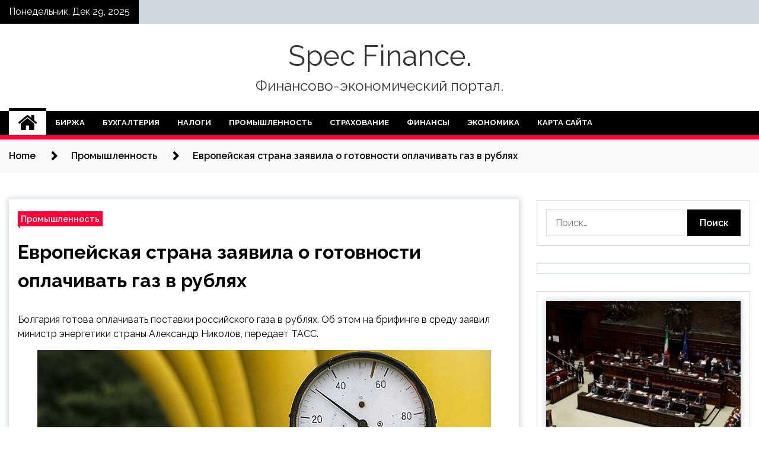

--- FILE ---
content_type: text/html; charset=UTF-8
request_url: http://dyakovspec.ru/promyshlennost/evropejskaya-strana-zayavila-o-gotovnosti-oplachivat-gaz-v-rublyax.html
body_size: 17944
content:
<!doctype html>
<html lang="ru-RU">
<head>
	<meta charset="UTF-8">
	<meta name="viewport" content="width=device-width, initial-scale=1">
	<link rel="profile" href="https://gmpg.org/xfn/11">

	    <style>
        #wpadminbar #wp-admin-bar-p404_free_top_button .ab-icon:before {
            content: "\f103";
            color: red;
            top: 2px;
        }
    </style>
        <style type="text/css">
                    .twp-site-branding .twp-logo,
            .twp-site-branding.twp-overlay .twp-logo,
            .twp-site-branding .twp-logo a,
            .twp-site-branding .twp-logo a:visited
            .twp-site-branding.twp-overlay .twp-logo a,
            .twp-site-branding.twp-overlay .twp-logo a:visited{
                color: #353535;
            }
                </style>
<meta name='robots' content='index, follow, max-image-preview:large, max-snippet:-1, max-video-preview:-1' />

	<!-- This site is optimized with the Yoast SEO plugin v24.4 - https://yoast.com/wordpress/plugins/seo/ -->
	<title>Европейская страна заявила о готовности оплачивать газ в рублях - Spec Finance.</title>
	<meta name="description" content="Болгария готова оплачивать поставки российского газа в рублях. Об этом на брифинге в среду заявил министр энергетики страны Александр Николов, передает" />
	<link rel="canonical" href="http://dyakovspec.ru/promyshlennost/evropejskaya-strana-zayavila-o-gotovnosti-oplachivat-gaz-v-rublyax.html" />
	<meta property="og:locale" content="ru_RU" />
	<meta property="og:type" content="article" />
	<meta property="og:title" content="Европейская страна заявила о готовности оплачивать газ в рублях - Spec Finance." />
	<meta property="og:description" content="Болгария готова оплачивать поставки российского газа в рублях. Об этом на брифинге в среду заявил министр энергетики страны Александр Николов, передает" />
	<meta property="og:url" content="http://dyakovspec.ru/promyshlennost/evropejskaya-strana-zayavila-o-gotovnosti-oplachivat-gaz-v-rublyax.html" />
	<meta property="og:site_name" content="Spec Finance." />
	<meta property="article:published_time" content="2022-03-23T20:10:14+00:00" />
	<meta property="og:image" content="http://dyakovspec.ru/wp-content/uploads/2022/03/evropejskaja-strana-zajavila-onbspgotovnosti-oplachivat-gaz-vnbsprubljah-5109cd5.png" />
	<meta property="og:image:width" content="765" />
	<meta property="og:image:height" content="430" />
	<meta property="og:image:type" content="image/png" />
	<meta name="author" content="admin" />
	<meta name="twitter:card" content="summary_large_image" />
	<meta name="twitter:label1" content="Написано автором" />
	<meta name="twitter:data1" content="admin" />
	<script type="application/ld+json" class="yoast-schema-graph">{"@context":"https://schema.org","@graph":[{"@type":"WebPage","@id":"http://dyakovspec.ru/promyshlennost/evropejskaya-strana-zayavila-o-gotovnosti-oplachivat-gaz-v-rublyax.html","url":"http://dyakovspec.ru/promyshlennost/evropejskaya-strana-zayavila-o-gotovnosti-oplachivat-gaz-v-rublyax.html","name":"Европейская страна заявила о готовности оплачивать газ в рублях - Spec Finance.","isPartOf":{"@id":"https://dyakovspec.ru/#website"},"primaryImageOfPage":{"@id":"http://dyakovspec.ru/promyshlennost/evropejskaya-strana-zayavila-o-gotovnosti-oplachivat-gaz-v-rublyax.html#primaryimage"},"image":{"@id":"http://dyakovspec.ru/promyshlennost/evropejskaya-strana-zayavila-o-gotovnosti-oplachivat-gaz-v-rublyax.html#primaryimage"},"thumbnailUrl":"http://dyakovspec.ru/wp-content/uploads/2022/03/evropejskaja-strana-zajavila-onbspgotovnosti-oplachivat-gaz-vnbsprubljah-5109cd5.png","datePublished":"2022-03-23T20:10:14+00:00","author":{"@id":"https://dyakovspec.ru/#/schema/person/d9f5ccec5b3297a3f16a551d6dd56a56"},"description":"Болгария готова оплачивать поставки российского газа в рублях. Об этом на брифинге в среду заявил министр энергетики страны Александр Николов, передает","breadcrumb":{"@id":"http://dyakovspec.ru/promyshlennost/evropejskaya-strana-zayavila-o-gotovnosti-oplachivat-gaz-v-rublyax.html#breadcrumb"},"inLanguage":"ru-RU","potentialAction":[{"@type":"ReadAction","target":["http://dyakovspec.ru/promyshlennost/evropejskaya-strana-zayavila-o-gotovnosti-oplachivat-gaz-v-rublyax.html"]}]},{"@type":"ImageObject","inLanguage":"ru-RU","@id":"http://dyakovspec.ru/promyshlennost/evropejskaya-strana-zayavila-o-gotovnosti-oplachivat-gaz-v-rublyax.html#primaryimage","url":"http://dyakovspec.ru/wp-content/uploads/2022/03/evropejskaja-strana-zajavila-onbspgotovnosti-oplachivat-gaz-vnbsprubljah-5109cd5.png","contentUrl":"http://dyakovspec.ru/wp-content/uploads/2022/03/evropejskaja-strana-zajavila-onbspgotovnosti-oplachivat-gaz-vnbsprubljah-5109cd5.png","width":765,"height":430},{"@type":"BreadcrumbList","@id":"http://dyakovspec.ru/promyshlennost/evropejskaya-strana-zayavila-o-gotovnosti-oplachivat-gaz-v-rublyax.html#breadcrumb","itemListElement":[{"@type":"ListItem","position":1,"name":"Главная страница","item":"https://dyakovspec.ru/"},{"@type":"ListItem","position":2,"name":"Европейская страна заявила о готовности оплачивать газ в рублях"}]},{"@type":"WebSite","@id":"https://dyakovspec.ru/#website","url":"https://dyakovspec.ru/","name":"Spec Finance.","description":"Финансово-экономический портал.","potentialAction":[{"@type":"SearchAction","target":{"@type":"EntryPoint","urlTemplate":"https://dyakovspec.ru/?s={search_term_string}"},"query-input":{"@type":"PropertyValueSpecification","valueRequired":true,"valueName":"search_term_string"}}],"inLanguage":"ru-RU"},{"@type":"Person","@id":"https://dyakovspec.ru/#/schema/person/d9f5ccec5b3297a3f16a551d6dd56a56","name":"admin","image":{"@type":"ImageObject","inLanguage":"ru-RU","@id":"https://dyakovspec.ru/#/schema/person/image/","url":"https://secure.gravatar.com/avatar/5fdb85cac86e45de2473cae2fb150b8501f466c267d3d07ed0727a97153d5b64?s=96&d=mm&r=g","contentUrl":"https://secure.gravatar.com/avatar/5fdb85cac86e45de2473cae2fb150b8501f466c267d3d07ed0727a97153d5b64?s=96&d=mm&r=g","caption":"admin"},"sameAs":["http://dyakovspec.ru"],"url":"http://dyakovspec.ru/author/admin"}]}</script>
	<!-- / Yoast SEO plugin. -->


<link rel='dns-prefetch' href='//fonts.googleapis.com' />
<link rel="alternate" type="application/rss+xml" title="Spec Finance. &raquo; Лента" href="http://dyakovspec.ru/feed" />
<link rel="alternate" type="application/rss+xml" title="Spec Finance. &raquo; Лента комментариев" href="http://dyakovspec.ru/comments/feed" />
<link rel="alternate" type="application/rss+xml" title="Spec Finance. &raquo; Лента комментариев к &laquo;Европейская страна заявила о готовности оплачивать газ в рублях&raquo;" href="http://dyakovspec.ru/promyshlennost/evropejskaya-strana-zayavila-o-gotovnosti-oplachivat-gaz-v-rublyax.html/feed" />
<link rel="alternate" title="oEmbed (JSON)" type="application/json+oembed" href="http://dyakovspec.ru/wp-json/oembed/1.0/embed?url=http%3A%2F%2Fdyakovspec.ru%2Fpromyshlennost%2Fevropejskaya-strana-zayavila-o-gotovnosti-oplachivat-gaz-v-rublyax.html" />
<link rel="alternate" title="oEmbed (XML)" type="text/xml+oembed" href="http://dyakovspec.ru/wp-json/oembed/1.0/embed?url=http%3A%2F%2Fdyakovspec.ru%2Fpromyshlennost%2Fevropejskaya-strana-zayavila-o-gotovnosti-oplachivat-gaz-v-rublyax.html&#038;format=xml" />
<style id='wp-img-auto-sizes-contain-inline-css' type='text/css'>
img:is([sizes=auto i],[sizes^="auto," i]){contain-intrinsic-size:3000px 1500px}
/*# sourceURL=wp-img-auto-sizes-contain-inline-css */
</style>
<style id='wp-emoji-styles-inline-css' type='text/css'>

	img.wp-smiley, img.emoji {
		display: inline !important;
		border: none !important;
		box-shadow: none !important;
		height: 1em !important;
		width: 1em !important;
		margin: 0 0.07em !important;
		vertical-align: -0.1em !important;
		background: none !important;
		padding: 0 !important;
	}
/*# sourceURL=wp-emoji-styles-inline-css */
</style>
<style id='wp-block-library-inline-css' type='text/css'>
:root{--wp-block-synced-color:#7a00df;--wp-block-synced-color--rgb:122,0,223;--wp-bound-block-color:var(--wp-block-synced-color);--wp-editor-canvas-background:#ddd;--wp-admin-theme-color:#007cba;--wp-admin-theme-color--rgb:0,124,186;--wp-admin-theme-color-darker-10:#006ba1;--wp-admin-theme-color-darker-10--rgb:0,107,160.5;--wp-admin-theme-color-darker-20:#005a87;--wp-admin-theme-color-darker-20--rgb:0,90,135;--wp-admin-border-width-focus:2px}@media (min-resolution:192dpi){:root{--wp-admin-border-width-focus:1.5px}}.wp-element-button{cursor:pointer}:root .has-very-light-gray-background-color{background-color:#eee}:root .has-very-dark-gray-background-color{background-color:#313131}:root .has-very-light-gray-color{color:#eee}:root .has-very-dark-gray-color{color:#313131}:root .has-vivid-green-cyan-to-vivid-cyan-blue-gradient-background{background:linear-gradient(135deg,#00d084,#0693e3)}:root .has-purple-crush-gradient-background{background:linear-gradient(135deg,#34e2e4,#4721fb 50%,#ab1dfe)}:root .has-hazy-dawn-gradient-background{background:linear-gradient(135deg,#faaca8,#dad0ec)}:root .has-subdued-olive-gradient-background{background:linear-gradient(135deg,#fafae1,#67a671)}:root .has-atomic-cream-gradient-background{background:linear-gradient(135deg,#fdd79a,#004a59)}:root .has-nightshade-gradient-background{background:linear-gradient(135deg,#330968,#31cdcf)}:root .has-midnight-gradient-background{background:linear-gradient(135deg,#020381,#2874fc)}:root{--wp--preset--font-size--normal:16px;--wp--preset--font-size--huge:42px}.has-regular-font-size{font-size:1em}.has-larger-font-size{font-size:2.625em}.has-normal-font-size{font-size:var(--wp--preset--font-size--normal)}.has-huge-font-size{font-size:var(--wp--preset--font-size--huge)}.has-text-align-center{text-align:center}.has-text-align-left{text-align:left}.has-text-align-right{text-align:right}.has-fit-text{white-space:nowrap!important}#end-resizable-editor-section{display:none}.aligncenter{clear:both}.items-justified-left{justify-content:flex-start}.items-justified-center{justify-content:center}.items-justified-right{justify-content:flex-end}.items-justified-space-between{justify-content:space-between}.screen-reader-text{border:0;clip-path:inset(50%);height:1px;margin:-1px;overflow:hidden;padding:0;position:absolute;width:1px;word-wrap:normal!important}.screen-reader-text:focus{background-color:#ddd;clip-path:none;color:#444;display:block;font-size:1em;height:auto;left:5px;line-height:normal;padding:15px 23px 14px;text-decoration:none;top:5px;width:auto;z-index:100000}html :where(.has-border-color){border-style:solid}html :where([style*=border-top-color]){border-top-style:solid}html :where([style*=border-right-color]){border-right-style:solid}html :where([style*=border-bottom-color]){border-bottom-style:solid}html :where([style*=border-left-color]){border-left-style:solid}html :where([style*=border-width]){border-style:solid}html :where([style*=border-top-width]){border-top-style:solid}html :where([style*=border-right-width]){border-right-style:solid}html :where([style*=border-bottom-width]){border-bottom-style:solid}html :where([style*=border-left-width]){border-left-style:solid}html :where(img[class*=wp-image-]){height:auto;max-width:100%}:where(figure){margin:0 0 1em}html :where(.is-position-sticky){--wp-admin--admin-bar--position-offset:var(--wp-admin--admin-bar--height,0px)}@media screen and (max-width:600px){html :where(.is-position-sticky){--wp-admin--admin-bar--position-offset:0px}}

/*# sourceURL=wp-block-library-inline-css */
</style><style id='global-styles-inline-css' type='text/css'>
:root{--wp--preset--aspect-ratio--square: 1;--wp--preset--aspect-ratio--4-3: 4/3;--wp--preset--aspect-ratio--3-4: 3/4;--wp--preset--aspect-ratio--3-2: 3/2;--wp--preset--aspect-ratio--2-3: 2/3;--wp--preset--aspect-ratio--16-9: 16/9;--wp--preset--aspect-ratio--9-16: 9/16;--wp--preset--color--black: #000000;--wp--preset--color--cyan-bluish-gray: #abb8c3;--wp--preset--color--white: #ffffff;--wp--preset--color--pale-pink: #f78da7;--wp--preset--color--vivid-red: #cf2e2e;--wp--preset--color--luminous-vivid-orange: #ff6900;--wp--preset--color--luminous-vivid-amber: #fcb900;--wp--preset--color--light-green-cyan: #7bdcb5;--wp--preset--color--vivid-green-cyan: #00d084;--wp--preset--color--pale-cyan-blue: #8ed1fc;--wp--preset--color--vivid-cyan-blue: #0693e3;--wp--preset--color--vivid-purple: #9b51e0;--wp--preset--gradient--vivid-cyan-blue-to-vivid-purple: linear-gradient(135deg,rgb(6,147,227) 0%,rgb(155,81,224) 100%);--wp--preset--gradient--light-green-cyan-to-vivid-green-cyan: linear-gradient(135deg,rgb(122,220,180) 0%,rgb(0,208,130) 100%);--wp--preset--gradient--luminous-vivid-amber-to-luminous-vivid-orange: linear-gradient(135deg,rgb(252,185,0) 0%,rgb(255,105,0) 100%);--wp--preset--gradient--luminous-vivid-orange-to-vivid-red: linear-gradient(135deg,rgb(255,105,0) 0%,rgb(207,46,46) 100%);--wp--preset--gradient--very-light-gray-to-cyan-bluish-gray: linear-gradient(135deg,rgb(238,238,238) 0%,rgb(169,184,195) 100%);--wp--preset--gradient--cool-to-warm-spectrum: linear-gradient(135deg,rgb(74,234,220) 0%,rgb(151,120,209) 20%,rgb(207,42,186) 40%,rgb(238,44,130) 60%,rgb(251,105,98) 80%,rgb(254,248,76) 100%);--wp--preset--gradient--blush-light-purple: linear-gradient(135deg,rgb(255,206,236) 0%,rgb(152,150,240) 100%);--wp--preset--gradient--blush-bordeaux: linear-gradient(135deg,rgb(254,205,165) 0%,rgb(254,45,45) 50%,rgb(107,0,62) 100%);--wp--preset--gradient--luminous-dusk: linear-gradient(135deg,rgb(255,203,112) 0%,rgb(199,81,192) 50%,rgb(65,88,208) 100%);--wp--preset--gradient--pale-ocean: linear-gradient(135deg,rgb(255,245,203) 0%,rgb(182,227,212) 50%,rgb(51,167,181) 100%);--wp--preset--gradient--electric-grass: linear-gradient(135deg,rgb(202,248,128) 0%,rgb(113,206,126) 100%);--wp--preset--gradient--midnight: linear-gradient(135deg,rgb(2,3,129) 0%,rgb(40,116,252) 100%);--wp--preset--font-size--small: 13px;--wp--preset--font-size--medium: 20px;--wp--preset--font-size--large: 36px;--wp--preset--font-size--x-large: 42px;--wp--preset--spacing--20: 0.44rem;--wp--preset--spacing--30: 0.67rem;--wp--preset--spacing--40: 1rem;--wp--preset--spacing--50: 1.5rem;--wp--preset--spacing--60: 2.25rem;--wp--preset--spacing--70: 3.38rem;--wp--preset--spacing--80: 5.06rem;--wp--preset--shadow--natural: 6px 6px 9px rgba(0, 0, 0, 0.2);--wp--preset--shadow--deep: 12px 12px 50px rgba(0, 0, 0, 0.4);--wp--preset--shadow--sharp: 6px 6px 0px rgba(0, 0, 0, 0.2);--wp--preset--shadow--outlined: 6px 6px 0px -3px rgb(255, 255, 255), 6px 6px rgb(0, 0, 0);--wp--preset--shadow--crisp: 6px 6px 0px rgb(0, 0, 0);}:where(.is-layout-flex){gap: 0.5em;}:where(.is-layout-grid){gap: 0.5em;}body .is-layout-flex{display: flex;}.is-layout-flex{flex-wrap: wrap;align-items: center;}.is-layout-flex > :is(*, div){margin: 0;}body .is-layout-grid{display: grid;}.is-layout-grid > :is(*, div){margin: 0;}:where(.wp-block-columns.is-layout-flex){gap: 2em;}:where(.wp-block-columns.is-layout-grid){gap: 2em;}:where(.wp-block-post-template.is-layout-flex){gap: 1.25em;}:where(.wp-block-post-template.is-layout-grid){gap: 1.25em;}.has-black-color{color: var(--wp--preset--color--black) !important;}.has-cyan-bluish-gray-color{color: var(--wp--preset--color--cyan-bluish-gray) !important;}.has-white-color{color: var(--wp--preset--color--white) !important;}.has-pale-pink-color{color: var(--wp--preset--color--pale-pink) !important;}.has-vivid-red-color{color: var(--wp--preset--color--vivid-red) !important;}.has-luminous-vivid-orange-color{color: var(--wp--preset--color--luminous-vivid-orange) !important;}.has-luminous-vivid-amber-color{color: var(--wp--preset--color--luminous-vivid-amber) !important;}.has-light-green-cyan-color{color: var(--wp--preset--color--light-green-cyan) !important;}.has-vivid-green-cyan-color{color: var(--wp--preset--color--vivid-green-cyan) !important;}.has-pale-cyan-blue-color{color: var(--wp--preset--color--pale-cyan-blue) !important;}.has-vivid-cyan-blue-color{color: var(--wp--preset--color--vivid-cyan-blue) !important;}.has-vivid-purple-color{color: var(--wp--preset--color--vivid-purple) !important;}.has-black-background-color{background-color: var(--wp--preset--color--black) !important;}.has-cyan-bluish-gray-background-color{background-color: var(--wp--preset--color--cyan-bluish-gray) !important;}.has-white-background-color{background-color: var(--wp--preset--color--white) !important;}.has-pale-pink-background-color{background-color: var(--wp--preset--color--pale-pink) !important;}.has-vivid-red-background-color{background-color: var(--wp--preset--color--vivid-red) !important;}.has-luminous-vivid-orange-background-color{background-color: var(--wp--preset--color--luminous-vivid-orange) !important;}.has-luminous-vivid-amber-background-color{background-color: var(--wp--preset--color--luminous-vivid-amber) !important;}.has-light-green-cyan-background-color{background-color: var(--wp--preset--color--light-green-cyan) !important;}.has-vivid-green-cyan-background-color{background-color: var(--wp--preset--color--vivid-green-cyan) !important;}.has-pale-cyan-blue-background-color{background-color: var(--wp--preset--color--pale-cyan-blue) !important;}.has-vivid-cyan-blue-background-color{background-color: var(--wp--preset--color--vivid-cyan-blue) !important;}.has-vivid-purple-background-color{background-color: var(--wp--preset--color--vivid-purple) !important;}.has-black-border-color{border-color: var(--wp--preset--color--black) !important;}.has-cyan-bluish-gray-border-color{border-color: var(--wp--preset--color--cyan-bluish-gray) !important;}.has-white-border-color{border-color: var(--wp--preset--color--white) !important;}.has-pale-pink-border-color{border-color: var(--wp--preset--color--pale-pink) !important;}.has-vivid-red-border-color{border-color: var(--wp--preset--color--vivid-red) !important;}.has-luminous-vivid-orange-border-color{border-color: var(--wp--preset--color--luminous-vivid-orange) !important;}.has-luminous-vivid-amber-border-color{border-color: var(--wp--preset--color--luminous-vivid-amber) !important;}.has-light-green-cyan-border-color{border-color: var(--wp--preset--color--light-green-cyan) !important;}.has-vivid-green-cyan-border-color{border-color: var(--wp--preset--color--vivid-green-cyan) !important;}.has-pale-cyan-blue-border-color{border-color: var(--wp--preset--color--pale-cyan-blue) !important;}.has-vivid-cyan-blue-border-color{border-color: var(--wp--preset--color--vivid-cyan-blue) !important;}.has-vivid-purple-border-color{border-color: var(--wp--preset--color--vivid-purple) !important;}.has-vivid-cyan-blue-to-vivid-purple-gradient-background{background: var(--wp--preset--gradient--vivid-cyan-blue-to-vivid-purple) !important;}.has-light-green-cyan-to-vivid-green-cyan-gradient-background{background: var(--wp--preset--gradient--light-green-cyan-to-vivid-green-cyan) !important;}.has-luminous-vivid-amber-to-luminous-vivid-orange-gradient-background{background: var(--wp--preset--gradient--luminous-vivid-amber-to-luminous-vivid-orange) !important;}.has-luminous-vivid-orange-to-vivid-red-gradient-background{background: var(--wp--preset--gradient--luminous-vivid-orange-to-vivid-red) !important;}.has-very-light-gray-to-cyan-bluish-gray-gradient-background{background: var(--wp--preset--gradient--very-light-gray-to-cyan-bluish-gray) !important;}.has-cool-to-warm-spectrum-gradient-background{background: var(--wp--preset--gradient--cool-to-warm-spectrum) !important;}.has-blush-light-purple-gradient-background{background: var(--wp--preset--gradient--blush-light-purple) !important;}.has-blush-bordeaux-gradient-background{background: var(--wp--preset--gradient--blush-bordeaux) !important;}.has-luminous-dusk-gradient-background{background: var(--wp--preset--gradient--luminous-dusk) !important;}.has-pale-ocean-gradient-background{background: var(--wp--preset--gradient--pale-ocean) !important;}.has-electric-grass-gradient-background{background: var(--wp--preset--gradient--electric-grass) !important;}.has-midnight-gradient-background{background: var(--wp--preset--gradient--midnight) !important;}.has-small-font-size{font-size: var(--wp--preset--font-size--small) !important;}.has-medium-font-size{font-size: var(--wp--preset--font-size--medium) !important;}.has-large-font-size{font-size: var(--wp--preset--font-size--large) !important;}.has-x-large-font-size{font-size: var(--wp--preset--font-size--x-large) !important;}
/*# sourceURL=global-styles-inline-css */
</style>

<style id='classic-theme-styles-inline-css' type='text/css'>
/*! This file is auto-generated */
.wp-block-button__link{color:#fff;background-color:#32373c;border-radius:9999px;box-shadow:none;text-decoration:none;padding:calc(.667em + 2px) calc(1.333em + 2px);font-size:1.125em}.wp-block-file__button{background:#32373c;color:#fff;text-decoration:none}
/*# sourceURL=/wp-includes/css/classic-themes.min.css */
</style>
<link rel='stylesheet' id='seek-google-fonts-css' href='https://fonts.googleapis.com/css?family=Raleway:400,400i,600,600i,700' type='text/css' media='all' />
<link rel='stylesheet' id='font-awesome-css' href='http://dyakovspec.ru/wp-content/themes/seek/assets/libraries/font-awesome/css/font-awesome.min.css?ver=4c4cd6eb359d728cd1fe828dad3cedd1' type='text/css' media='all' />
<link rel='stylesheet' id='slick-css' href='http://dyakovspec.ru/wp-content/themes/seek/assets/libraries/slick/css/slick.css?ver=4c4cd6eb359d728cd1fe828dad3cedd1' type='text/css' media='all' />
<link rel='stylesheet' id='magnific-css' href='http://dyakovspec.ru/wp-content/themes/seek/assets/libraries/magnific/css/magnific-popup.css?ver=4c4cd6eb359d728cd1fe828dad3cedd1' type='text/css' media='all' />
<link rel='stylesheet' id='seek-style-css' href='http://dyakovspec.ru/wp-content/themes/seek/style.css?ver=4c4cd6eb359d728cd1fe828dad3cedd1' type='text/css' media='all' />
<link rel='stylesheet' id='wp-pagenavi-css' href='http://dyakovspec.ru/wp-content/plugins/wp-pagenavi/pagenavi-css.css?ver=2.70' type='text/css' media='all' />
<script type="text/javascript" src="http://dyakovspec.ru/wp-includes/js/jquery/jquery.min.js?ver=3.7.1" id="jquery-core-js"></script>
<script type="text/javascript" src="http://dyakovspec.ru/wp-includes/js/jquery/jquery-migrate.min.js?ver=3.4.1" id="jquery-migrate-js"></script>
<link rel="https://api.w.org/" href="http://dyakovspec.ru/wp-json/" /><link rel="alternate" title="JSON" type="application/json" href="http://dyakovspec.ru/wp-json/wp/v2/posts/886" /><link rel="EditURI" type="application/rsd+xml" title="RSD" href="http://dyakovspec.ru/xmlrpc.php?rsd" />

<link rel='shortlink' href='http://dyakovspec.ru/?p=886' />
<link rel="pingback" href="http://dyakovspec.ru/xmlrpc.php"><link rel="icon" href="http://dyakovspec.ru/wp-content/uploads/2022/03/cropped-dengi3-32x32.png" sizes="32x32" />
<link rel="icon" href="http://dyakovspec.ru/wp-content/uploads/2022/03/cropped-dengi3-192x192.png" sizes="192x192" />
<link rel="apple-touch-icon" href="http://dyakovspec.ru/wp-content/uploads/2022/03/cropped-dengi3-180x180.png" />
<meta name="msapplication-TileImage" content="http://dyakovspec.ru/wp-content/uploads/2022/03/cropped-dengi3-270x270.png" />
<link rel="alternate" type="application/rss+xml" title="RSS" href="http://dyakovspec.ru/rsslatest.xml" /></head>

<body class="wp-singular post-template-default single single-post postid-886 single-format-standard wp-theme-seek sticky-header right-sidebar full-width">
	<div id="page" class="site">
	<a class="skip-link screen-reader-text" href="#content">Skip to content</a>
	<header id="masthead" class="site-header">
							<div class="twp-topbar clearfix">
				<div class="twp-topbar-content-left twp-float-left clearfix">
											<div class="twp-current-date twp-float-left">
							Понедельник, Дек 29, 2025						</div>
														</div><!--/twp-topbar-content-left-->
							</div><!--/twp-topbar-->
						<div class="twp-site-branding data-bg " data-background="">
			<div class="container">
				<div class="twp-wrapper">
					<div class="twp-logo">
						<div class="twp-image-wrapper"></div>
															<p class="site-title"><a href="http://dyakovspec.ru/" rel="home">Spec Finance.</a></p>
																				<p class="site-description">Финансово-экономический портал.</p>
											</div>
					
				</div>
			</div>
			
		</div><!-- .site-branding -->

		<nav id="site-navigation" class="twp-navigation">
			<div class="twp-nav-menu-section">
				<div class="container">
					<div class="twp-row twp-wrapper">
						<div class="twp-menu-section desktop twp-d-flex">
							<div class="twp-nav-menu"><ul id="primary-menu" class="twp-nav-menu"><li class="brand-home"><a title="Home" href="http://dyakovspec.ru"><span class='fa fa-home'></span></a></li><li id="menu-item-58" class="menu-item menu-item-type-taxonomy menu-item-object-category menu-item-58"><a href="http://dyakovspec.ru/category/birzha">Биржа</a></li>
<li id="menu-item-59" class="menu-item menu-item-type-taxonomy menu-item-object-category menu-item-59"><a href="http://dyakovspec.ru/category/buxgalteriya">Бухгалтерия</a></li>
<li id="menu-item-62" class="menu-item menu-item-type-taxonomy menu-item-object-category menu-item-62"><a href="http://dyakovspec.ru/category/nalogi">Налоги</a></li>
<li id="menu-item-60" class="menu-item menu-item-type-taxonomy menu-item-object-category current-post-ancestor current-menu-parent current-post-parent menu-item-60"><a href="http://dyakovspec.ru/category/promyshlennost">Промышленность</a></li>
<li id="menu-item-64" class="menu-item menu-item-type-taxonomy menu-item-object-category menu-item-64"><a href="http://dyakovspec.ru/category/straxovanie">Страхование</a></li>
<li id="menu-item-61" class="menu-item menu-item-type-taxonomy menu-item-object-category menu-item-61"><a href="http://dyakovspec.ru/category/finansy">Финансы</a></li>
<li id="menu-item-63" class="menu-item menu-item-type-taxonomy menu-item-object-category menu-item-63"><a href="http://dyakovspec.ru/category/ekonomika">Экономика</a></li>
<li id="menu-item-65" class="menu-item menu-item-type-post_type menu-item-object-page menu-item-65"><a href="http://dyakovspec.ru/karta-sajta">Карта сайта</a></li>
</ul></div>							<div class="twp-menu-icon-section">
								<div class="twp-menu-icon twp-menu-icon-white" id="twp-menu-icon">
									<span></span>
								</div>
							</div>
						</div>
						<div class="twp-site-features">
																											</div>
					</div>
				</div>
							</div>
			<div class="twp-search-field-section" id="search-field">
				<div class="container">
					<div class="twp-search-field-wrapper">
						<div class="twp-search-field">
							<form role="search" method="get" class="search-form" action="http://dyakovspec.ru/">
				<label>
					<span class="screen-reader-text">Найти:</span>
					<input type="search" class="search-field" placeholder="Поиск&hellip;" value="" name="s" />
				</label>
				<input type="submit" class="search-submit" value="Поиск" />
			</form>						</div>
						<div class="twp-close-icon-section">
							<span class="twp-close-icon" id="search-close">
								<span></span>
								<span></span>
							</span>
						</div>
					</div>

				</div>
			</div>
			<!-- trending news section -->
							
			<!-- main banner content -->
		</nav><!-- #site-navigation -->
	</header><!-- #masthead -->
	<div id="sticky-nav-menu" style="height:1px;"></div>
	<div class="twp-mobile-menu">
		<div class="twp-mobile-close-icon">
			<span class="twp-close-icon twp-close-icon-sm twp-close-icon-white twp-rotate-90" id="twp-mobile-close">
				<span></span>
				<span></span>
			</span>
		</div>
	</div>
	<div class="twp-body-overlay" id="overlay"></div>
	<!-- breadcrums -->
	

        <div class="twp-breadcrumbs">
            <div class="container">
                <div role="navigation" aria-label="Breadcrumbs" class="breadcrumb-trail breadcrumbs" itemprop="breadcrumb"><ul class="trail-items" itemscope itemtype="http://schema.org/BreadcrumbList"><meta name="numberOfItems" content="3" /><meta name="itemListOrder" content="Ascending" /><li itemprop="itemListElement" itemscope itemtype="http://schema.org/ListItem" class="trail-item trail-begin"><a href="http://dyakovspec.ru" rel="home" itemprop="item"><span itemprop="name">Home</span></a><meta itemprop="position" content="1" /></li><li itemprop="itemListElement" itemscope itemtype="http://schema.org/ListItem" class="trail-item"><a href="http://dyakovspec.ru/category/promyshlennost" itemprop="item"><span itemprop="name">Промышленность</span></a><meta itemprop="position" content="2" /></li><li itemprop="itemListElement" itemscope itemtype="http://schema.org/ListItem" class="trail-item trail-end"><a href="http://dyakovspec.ru/promyshlennost/evropejskaya-strana-zayavila-o-gotovnosti-oplachivat-gaz-v-rublyax.html" itemprop="item"><span itemprop="name">Европейская страна заявила о готовности оплачивать газ в рублях</span></a><meta itemprop="position" content="3" /></li></ul></div>            </div>
        </div>


    
	<!-- content start -->
	<div id="content" class="site-content">
	<div id="primary" class="content-area">
		<main id="main" class="site-main">

		
<article id="post-886" class="twp-article-post post-886 post type-post status-publish format-standard has-post-thumbnail hentry category-promyshlennost">
	<header class="entry-header">
		<div class="twp-categories-with-bg twp-categories-with-bg-primary">
		    <ul class="cat-links"><li>
                             <a  href="http://dyakovspec.ru/category/promyshlennost" alt="View all posts in Промышленность"> 
                                 Промышленность
                             </a>
                        </li></ul>		</div>
		<h1 class="entry-title">
			<a href="" rel="bookmark">
								Европейская страна заявила о готовности оплачивать газ в рублях			</a>
		</h1>
	    <div class="twp-author-meta">
	        	    </div>
	</header><!-- .entry-header -->
		
	
	<div class="entry-content">
		<p>Болгария готова оплачивать поставки российского газа в рублях. Об этом на брифинге в среду заявил министр энергетики страны Александр Николов, передает ТАСС.</p>
<p><img decoding="async" class="aligncenter" src="/wp-content/uploads/2022/03/evropejskaja-strana-zajavila-onbspgotovnosti-oplachivat-gaz-vnbsprubljah-5109cd5.png" alt="Европейская страна заявила о&nbsp;готовности оплачивать газ в&nbsp;рублях" /></p>
<p>Фото: ReutersReuters</p>
<blockquote class="default">
<p>«В Болгарии есть финансовый контрагент, который может осуществить транзакцию и в рублях. Конкретный сценарий платежей будет рассматривать Болгарский энергетический холдинг, риска оплаты по существующим договорам нет», — сказал Николов.</p>
</blockquote>
<p>Ранее на заседании с кабмином президент РФ Владимир Путин заявил, что Россия перестанет принимать оплату за поставки природного газа в скомпрометировавших себя валютах, в том числе долларах и евро, и перейдет к расчетам в рублях.</p>
<p>Австрийцы отказались платить России за газ в рублях</p>
<p>Российский лидер подчеркнул, что изменения коснутся только валюты платежа, остальное останется по-прежнему.</p>
<p> Источник: <a href="http://finance.rambler.ru/markets/48353599-evropeyskaya-strana-zayavila-o-gotovnosti-oplachivat-gaz-v-rublyah/" rel="nofollow noopener" target="_blank">finance.rambler.ru/</a> </p>
	</div><!-- .entry-content -->
</article><!-- #post-886 -->

<div id="comments" class="comments-area twp-comments-section">

		<div id="respond" class="comment-respond">
		<h3 id="reply-title" class="comment-reply-title">Добавить комментарий</h3><p class="must-log-in">Для отправки комментария вам необходимо <a href="http://dyakovspec.ru/administratror_login/?redirect_to=http%3A%2F%2Fdyakovspec.ru%2Fpromyshlennost%2Fevropejskaya-strana-zayavila-o-gotovnosti-oplachivat-gaz-v-rublyax.html">авторизоваться</a>.</p>	</div><!-- #respond -->
	
</div><!-- #comments -->
				<div class="twp-single-next-post">
					<div class="twp-next-post">
						<a href="http://dyakovspec.ru/promyshlennost/v-cb-prokommentirovali-soobshheniya-o-planax-nabiullinoj-ujti-v-otstavku.html">
							Следующая запись<i class="fa fa-chevron-right"></i>
						</a>
					</div>

					<div class="twp-categories-with-bg twp-categories-with-bg-primary "><ul class="cat-links"><li>
										<a href="http://dyakovspec.ru/category/promyshlennost" alt="View all posts in Промышленность"> 
											Промышленность
										</a>
									</li></ul></div>					
					<h2><a href="http://dyakovspec.ru/promyshlennost/v-cb-prokommentirovali-soobshheniya-o-planax-nabiullinoj-ujti-v-otstavku.html">В ЦБ прокомментировали сообщения о планах Набиуллиной уйти в отставку</a></h2>

					<div class="twp-author-meta"><span class="twp-post-date"><i class="fa fa-clock-o"></i>Ср Мар 23 , 2022</span></div>
						
					<div class="twp-caption">В Банке России опровергли сообщения о том, что председатель ЦБ РФ Эльвира Набиуллина хотела уйти в отставку. Фото: РИА НовостиРИА Новости «Информация агентства Bloomberg не соответствует действительности»,&nbsp;&mdash; приводит ТАСС заявление регулятора. Ранее агентство Bloomberg, ссылаясь на источники, сообщило, что Набиуллина планировала уйти в отставку после начала спецоперации на Украине, но президент [&hellip;]</div>
											<div class="twp-image-section"><img width="600" height="338" src="http://dyakovspec.ru/wp-content/uploads/2022/03/vnbspcbnbspprokommentirovali-soobshhenija-onbspplanah-nabiullinoj-ujti-vnbspotstavku-da936d3.jpg" class="attachment-large size-large wp-post-image" alt="" /></div>
									</div>
									
		
		</main><!-- #main -->
	</div><!-- #primary -->


<aside id="secondary" class="widget-area">
<script async="async" src="https://w.uptolike.com/widgets/v1/zp.js?pid=lf44f58aeb559e04bcd63fd1241f01f1143ee37808" type="text/javascript"></script>
<p></p>
<p>

	<section id="search-2" class="widget widget_search"><form role="search" method="get" class="search-form" action="http://dyakovspec.ru/">
				<label>
					<span class="screen-reader-text">Найти:</span>
					<input type="search" class="search-field" placeholder="Поиск&hellip;" value="" name="s" />
				</label>
				<input type="submit" class="search-submit" value="Поиск" />
			</form></section><section id="execphp-2" class="widget widget_execphp">			<div class="execphpwidget"> </div>
		</section><section id="seek-featured-post-layout-2" class="widget seek_featured_post_widget">                        
            <div class="twp-featured-post-section">
                <div class="container">
                    <div class="twp-features-post-list">
                                                <div class="twp-row">
                                                                                                                            <div class="twp-col-4">
                                        <div class="twp-feature-post twp-box-shadow-sm">
                                            <div class="twp-image-section twp-image-lg twp-image-hover">
                                                                                                <a class="data-bg d-block twp-overlay-image-hover" href="http://dyakovspec.ru/ekonomika/v-ek-otmetili-neobhodimost-sobludeniia-yslovii-gazovyh-kontraktov-s-rf.html" data-background="http://dyakovspec.ru/wp-content/uploads/2022/04/v-ek-otmetili-neobhodimost-sobljudenija-uslovij-gazovyh-kontraktov-s-rf-89848f3.jpg">
                                                </a>
                                                <span class="twp-post-format-absolute">
                                                                                                    </span>
                                            </div>
                                            <div class="twp-desc">
                                                <div class="twp-categories-with-bg twp-categories-with-bg-primary">
                                                    <ul class="cat-links"><li>
                             <a  href="http://dyakovspec.ru/category/ekonomika" alt="View all posts in Экономика"> 
                                 Экономика
                             </a>
                        </li></ul>                                                </div>
                                                <h3 class="twp-post-title"><a href="http://dyakovspec.ru/ekonomika/v-ek-otmetili-neobhodimost-sobludeniia-yslovii-gazovyh-kontraktov-s-rf.html">В ЕК отметили необходимость соблюдения условий газовых контрактов с РФ</a></h3>
                                                <div class="twp-social-share-section">
                                                    <div class="twp-author-meta m-0">
                                                                                                            </div>
                                                    
                                                </div>
                                                <div class="twp-caption">
                                                    <p>Фото: Global Look Press/Keystone Press Agency/Massimo Di Vita Читать iz.ru в Еврокомиссар по экономике Паоло Джентилони в понедельник, 4 апреля, в ходе пресс-конференции по итогам заседания Еврогруппы заявил о необходимости соблюдать положения газовых контрактов с Россией, касающихся оплаты в долларах или евро. И каковы могут быть последствия запрета импорта российских [&hellip;]</p>
                                                </div>
                                            </div>
                                        </div><!--/twp-feature-post-->
                                    </div><!--/col-->
                                                                <div class='twp-col-4'><div class='twp-full-post-list'>                                
                                                                                                                                                                                                                                                                                                                                <div class="twp-full-post twp-full-post-md data-bg twp-overlay-image-hover" data-background="http://dyakovspec.ru/wp-content/uploads/2022/04/centr-razvitija-energetiki-rasskazal-o-perspektivah-rynkov-energonositelej-1196ca0.jpg">
                                        <a href="http://dyakovspec.ru/ekonomika/centr-razvitiia-energetiki-rasskazal-o-perspektivah-rynkov-energonositelei.html"></a>
                                        <span class="twp-post-format-absolute">
                                                                                    </span>
                                        <div class="twp-wrapper twp-overlay twp-w-100">
                                            <div class="twp-categories-with-bg twp-categories-with-bg-primary">
                                                <ul class="cat-links"><li>
                             <a  href="http://dyakovspec.ru/category/ekonomika" alt="View all posts in Экономика"> 
                                 Экономика
                             </a>
                        </li></ul>                                            </div>
                                            <h3 class="twp-post-title twp-post-title-sm"><a href="http://dyakovspec.ru/ekonomika/centr-razvitiia-energetiki-rasskazal-o-perspektivah-rynkov-energonositelei.html">Центр развития энергетики рассказал о перспективах рынков энергоносителей</a></h3>
                                            <div class="twp-social-share-section">
                                                <div class="twp-author-meta m-0">
                                                </div>
                                                
                                            </div>
                                        </div>
                                    </div><!--/twp-feature-post-->
                                
                                                                                                                                                                                                                                                                                                                                <div class="twp-full-post twp-full-post-md data-bg twp-overlay-image-hover" data-background="http://dyakovspec.ru/wp-content/uploads/2022/04/glava-mid-avstrii-vystupil-protiv-embargo-na-postavki-gaza-iz-rf-8943f82.jpg">
                                        <a href="http://dyakovspec.ru/ekonomika/glava-mid-avstrii-vystypil-protiv-embargo-na-postavki-gaza-iz-rf.html"></a>
                                        <span class="twp-post-format-absolute">
                                                                                    </span>
                                        <div class="twp-wrapper twp-overlay twp-w-100">
                                            <div class="twp-categories-with-bg twp-categories-with-bg-primary">
                                                <ul class="cat-links"><li>
                             <a  href="http://dyakovspec.ru/category/ekonomika" alt="View all posts in Экономика"> 
                                 Экономика
                             </a>
                        </li></ul>                                            </div>
                                            <h3 class="twp-post-title twp-post-title-sm"><a href="http://dyakovspec.ru/ekonomika/glava-mid-avstrii-vystypil-protiv-embargo-na-postavki-gaza-iz-rf.html">Глава МИД Австрии выступил против эмбарго на поставки газа из РФ</a></h3>
                                            <div class="twp-social-share-section">
                                                <div class="twp-author-meta m-0">
                                                </div>
                                                
                                            </div>
                                        </div>
                                    </div><!--/twp-feature-post-->
                                
                                </div></div><div class='twp-col-4'><ul class='twp-list-post-list twp-row'>                                                                                                                                                                                                                        
                                                                                                    <li class="twp-list-post twp-d-flex">
                                                                                <div class="twp-image-section twp-image-hover">
                                            <a href="http://dyakovspec.ru/ekonomika/postavki-rossiiskih-yglevodorodov-v-indiu-mogyt-yvelichitsia.html" class="data-bg"  data-background="http://dyakovspec.ru/wp-content/uploads/2022/04/postavki-rossijskih-uglevodorodov-v-indiju-mogut-uvelichitsja-8151364-150x150.jpg"></a>
                                        </div>
                                        <div class="twp-desc">
                                            <h3 class="twp-post-title twp-post-title-sm"><a href="http://dyakovspec.ru/ekonomika/postavki-rossiiskih-yglevodorodov-v-indiu-mogyt-yvelichitsia.html">Поставки российских углеводородов в Индию могут увеличиться</a></h3>
                                            <div class="twp-author-meta">
                                            </div>
                                        </div>
                                    </li>
                                                                                                                                                                                                                        
                                                                                                    <li class="twp-list-post twp-d-flex">
                                                                                <div class="twp-image-section twp-image-hover">
                                            <a href="http://dyakovspec.ru/ekonomika/analitik-dal-prognoz-po-kyrsy-dollara.html" class="data-bg"  data-background="http://dyakovspec.ru/wp-content/uploads/2022/04/analitik-dal-prognoz-po-kursu-dollara-34d9f38-150x150.jpg"></a>
                                        </div>
                                        <div class="twp-desc">
                                            <h3 class="twp-post-title twp-post-title-sm"><a href="http://dyakovspec.ru/ekonomika/analitik-dal-prognoz-po-kyrsy-dollara.html">Аналитик дал прогноз по курсу доллара</a></h3>
                                            <div class="twp-author-meta">
                                            </div>
                                        </div>
                                    </li>
                                                                                                                                                                                                                        
                                                                                                    <li class="twp-list-post twp-d-flex">
                                                                                <div class="twp-image-section twp-image-hover">
                                            <a href="http://dyakovspec.ru/ekonomika/ekonomist-dopystil-polnyi-perehod-stran-eaes-na-rossiiskii-rybl-v-torgovle.html" class="data-bg"  data-background="http://dyakovspec.ru/wp-content/uploads/2022/04/ekonomist-dopustil-polnyj-perehod-stran-eaes-na-rossijskij-rubl-v-torgovle-9451fbb-150x150.jpg"></a>
                                        </div>
                                        <div class="twp-desc">
                                            <h3 class="twp-post-title twp-post-title-sm"><a href="http://dyakovspec.ru/ekonomika/ekonomist-dopystil-polnyi-perehod-stran-eaes-na-rossiiskii-rybl-v-torgovle.html">Экономист допустил полный переход стран ЕАЭС на российский рубль в торговле</a></h3>
                                            <div class="twp-author-meta">
                                            </div>
                                        </div>
                                    </li>
                                                                                                                                                                                                                        
                                                                                                    <li class="twp-list-post twp-d-flex">
                                                                                <div class="twp-image-section twp-image-hover">
                                            <a href="http://dyakovspec.ru/ekonomika/minfiny-predlojili-otmenit-nds-na-knigi-i-ychebniki.html" class="data-bg"  data-background="http://dyakovspec.ru/wp-content/uploads/2022/04/minfinu-predlozhili-otmenit-nds-na-knigi-i-uchebniki-aafba67-150x150.jpg"></a>
                                        </div>
                                        <div class="twp-desc">
                                            <h3 class="twp-post-title twp-post-title-sm"><a href="http://dyakovspec.ru/ekonomika/minfiny-predlojili-otmenit-nds-na-knigi-i-ychebniki.html">Минфину предложили отменить НДС на книги и учебники</a></h3>
                                            <div class="twp-author-meta">
                                            </div>
                                        </div>
                                    </li>
                                                                                                                                                                                                                        
                                                                                                    <li class="twp-list-post twp-d-flex">
                                                                                <div class="twp-image-section twp-image-hover">
                                            <a href="http://dyakovspec.ru/ekonomika/glava-baring-vostok-zaregistriroval-urlico-v-rf-bez-ychastiia-britanii.html" class="data-bg"  data-background="http://dyakovspec.ru/wp-content/uploads/2022/04/glava-baring-vostok-zaregistriroval-jurlico-v-rf-bez-uchastija-britanii-e74baad-150x150.jpg"></a>
                                        </div>
                                        <div class="twp-desc">
                                            <h3 class="twp-post-title twp-post-title-sm"><a href="http://dyakovspec.ru/ekonomika/glava-baring-vostok-zaregistriroval-urlico-v-rf-bez-ychastiia-britanii.html">Глава Baring Vostok зарегистрировал юрлицо в РФ без участия Британии</a></h3>
                                            <div class="twp-author-meta">
                                            </div>
                                        </div>
                                    </li>
                                                                                                                                                                                                                        
                                                                                                    <li class="twp-list-post twp-d-flex">
                                                                                <div class="twp-image-section twp-image-hover">
                                            <a href="http://dyakovspec.ru/ekonomika/rysbrend-poprosil-ne-nakazyvat-za-simvoliky-meta.html" class="data-bg"  data-background="http://dyakovspec.ru/wp-content/uploads/2022/04/rusbrend-poprosil-ne-nakazyvat-za-simvoliku-meta-eaf02bd-150x150.jpg"></a>
                                        </div>
                                        <div class="twp-desc">
                                            <h3 class="twp-post-title twp-post-title-sm"><a href="http://dyakovspec.ru/ekonomika/rysbrend-poprosil-ne-nakazyvat-za-simvoliky-meta.html">«Русбренд» попросил не наказывать за символику Meta</a></h3>
                                            <div class="twp-author-meta">
                                            </div>
                                        </div>
                                    </li>
                                                                                                                                                                                                                        
                                                                                                    <li class="twp-list-post twp-d-flex">
                                                                                <div class="twp-image-section twp-image-hover">
                                            <a href="http://dyakovspec.ru/ekonomika/aviakompanii-pereidyt-na-rossiiskyu-sistemy-bronirovaniia.html" class="data-bg"  data-background="http://dyakovspec.ru/wp-content/uploads/2022/04/aviakompanii-perejdut-na-rossijskuju-sistemu-bronirovanija-2f0fec5-150x150.jpg"></a>
                                        </div>
                                        <div class="twp-desc">
                                            <h3 class="twp-post-title twp-post-title-sm"><a href="http://dyakovspec.ru/ekonomika/aviakompanii-pereidyt-na-rossiiskyu-sistemy-bronirovaniia.html">Авиакомпании перейдут на российскую систему бронирования</a></h3>
                                            <div class="twp-author-meta">
                                            </div>
                                        </div>
                                    </li>
                                                                </ul></div>                                                    </div>
                    </div>
                </div><!--/twp-container-->
            </div><!--/twp-featured-post-section-->

                        </section><section id="seek-featured-post-layout-3" class="widget seek_featured_post_widget">                        
            <div class="twp-featured-post-section">
                <div class="container">
                    <div class="twp-features-post-list">
                                                <div class="twp-row">
                                                                                                                            <div class="twp-col-4">
                                        <div class="twp-feature-post twp-box-shadow-sm">
                                            <div class="twp-image-section twp-image-lg twp-image-hover">
                                                                                                <a class="data-bg d-block twp-overlay-image-hover" href="http://dyakovspec.ru/straxovanie/chistaia-pribyl-vsk-v-2021-g-sostavila-59-mlrd-r-513-dividendy-rekomendovano-ne-vyplachivat.html" data-background="http://dyakovspec.ru/wp-content/uploads/2022/04/chistaja-pribyl-vsk-v-2021-g-sostavila-59-mlrd-r-513-dividendy-rekomendovano-ne-vyplachivat-6a13f17.jpg">
                                                </a>
                                                <span class="twp-post-format-absolute">
                                                                                                    </span>
                                            </div>
                                            <div class="twp-desc">
                                                <div class="twp-categories-with-bg twp-categories-with-bg-primary">
                                                    <ul class="cat-links"><li>
                             <a  href="http://dyakovspec.ru/category/straxovanie" alt="View all posts in Страхование"> 
                                 Страхование
                             </a>
                        </li></ul>                                                </div>
                                                <h3 class="twp-post-title"><a href="http://dyakovspec.ru/straxovanie/chistaia-pribyl-vsk-v-2021-g-sostavila-59-mlrd-r-513-dividendy-rekomendovano-ne-vyplachivat.html">Чистая прибыль «ВСК» в 2021 г. составила 5,9 млрд р. (+51,3%), дивиденды рекомендовано не выплачивать</a></h3>
                                                <div class="twp-social-share-section">
                                                    <div class="twp-author-meta m-0">
                                                                                                            </div>
                                                    
                                                </div>
                                                <div class="twp-caption">
                                                    <p>«ВСК» увеличила чистую прибыль с 3,9 млрд р. за 2020 г. до 5,9 млрд р. в 2021 г. По МСФО у Группы «ВСК» 4,8 млрд р. (+20,6%) прибыли. Совет директоров «ВСК» рекомендовал акционерам не выплачивать дивиденды в 2022 г.</p>
                                                </div>
                                            </div>
                                        </div><!--/twp-feature-post-->
                                    </div><!--/col-->
                                                                <div class='twp-col-4'><div class='twp-full-post-list'>                                
                                                                                                                                                                                                                                                                                                                                <div class="twp-full-post twp-full-post-md data-bg twp-overlay-image-hover" data-background="http://dyakovspec.ru/wp-content/uploads/2022/04/zetta-strahovanie-sohranit-logotip-z-917118c.jpg">
                                        <a href="http://dyakovspec.ru/straxovanie/zetta-strahovanie-sohranit-logotip-z.html"></a>
                                        <span class="twp-post-format-absolute">
                                                                                    </span>
                                        <div class="twp-wrapper twp-overlay twp-w-100">
                                            <div class="twp-categories-with-bg twp-categories-with-bg-primary">
                                                <ul class="cat-links"><li>
                             <a  href="http://dyakovspec.ru/category/straxovanie" alt="View all posts in Страхование"> 
                                 Страхование
                             </a>
                        </li></ul>                                            </div>
                                            <h3 class="twp-post-title twp-post-title-sm"><a href="http://dyakovspec.ru/straxovanie/zetta-strahovanie-sohranit-logotip-z.html">«Зетта Страхование» сохранит логотип «Z»</a></h3>
                                            <div class="twp-social-share-section">
                                                <div class="twp-author-meta m-0">
                                                </div>
                                                
                                            </div>
                                        </div>
                                    </div><!--/twp-feature-post-->
                                
                                                                                                                                                                                                                                                                                                                                <div class="twp-full-post twp-full-post-md data-bg twp-overlay-image-hover" data-background="http://dyakovspec.ru/wp-content/uploads/2022/04/asv-snova-trebuet-s-aleksandra-kondratenkova-i-larisy-frolovoj-vozmeshhenija-ubytkov-na-15-mlrd-r-481379f.jpg">
                                        <a href="http://dyakovspec.ru/straxovanie/asv-snova-trebyet-s-aleksandra-kondratenkova-i-larisy-frolovoi-vozmesheniia-ybytkov-na-15-mlrd-r.html"></a>
                                        <span class="twp-post-format-absolute">
                                                                                    </span>
                                        <div class="twp-wrapper twp-overlay twp-w-100">
                                            <div class="twp-categories-with-bg twp-categories-with-bg-primary">
                                                <ul class="cat-links"><li>
                             <a  href="http://dyakovspec.ru/category/straxovanie" alt="View all posts in Страхование"> 
                                 Страхование
                             </a>
                        </li></ul>                                            </div>
                                            <h3 class="twp-post-title twp-post-title-sm"><a href="http://dyakovspec.ru/straxovanie/asv-snova-trebyet-s-aleksandra-kondratenkova-i-larisy-frolovoi-vozmesheniia-ybytkov-na-15-mlrd-r.html">АСВ снова требует с Александра Кондратенкова и Ларисы Фроловой возмещения убытков на 1,5 млрд р</a></h3>
                                            <div class="twp-social-share-section">
                                                <div class="twp-author-meta m-0">
                                                </div>
                                                
                                            </div>
                                        </div>
                                    </div><!--/twp-feature-post-->
                                
                                </div></div><div class='twp-col-4'><ul class='twp-list-post-list twp-row'>                                                                                                                                                                                                                        
                                                                                                    <li class="twp-list-post twp-d-flex">
                                                                                <div class="twp-image-section twp-image-hover">
                                            <a href="http://dyakovspec.ru/straxovanie/strahovshiki-obzvanivaut-klientov-sovetyia-doplatit-za-kasko.html" class="data-bg"  data-background="http://dyakovspec.ru/wp-content/uploads/2022/04/strahovshhiki-obzvanivajut-klientov-sovetuja-doplatit-za-kasko-043db17-150x150.jpg"></a>
                                        </div>
                                        <div class="twp-desc">
                                            <h3 class="twp-post-title twp-post-title-sm"><a href="http://dyakovspec.ru/straxovanie/strahovshiki-obzvanivaut-klientov-sovetyia-doplatit-za-kasko.html">Страховщики обзванивают клиентов, советуя доплатить за каско</a></h3>
                                            <div class="twp-author-meta">
                                            </div>
                                        </div>
                                    </li>
                                                                                                                                                                                                                        
                                                                                                    <li class="twp-list-post twp-d-flex">
                                                                                <div class="twp-image-section twp-image-hover">
                                            <a href="http://dyakovspec.ru/straxovanie/start-pyla-v-osago-zaplanirovan-na-20-aprelia-e-garant-eshe-nekotoroe-vremia-bydet-ego-dyblirovat-dopolneno.html" class="data-bg"  data-background="http://dyakovspec.ru/wp-content/uploads/2022/03/start-pula-v-osago-zaplanirovan-na-20-aprelja-e-garant-eshhjo-nekotoroe-vremja-budet-ego-dublirovat-dopolneno-898168b-150x150.jpg"></a>
                                        </div>
                                        <div class="twp-desc">
                                            <h3 class="twp-post-title twp-post-title-sm"><a href="http://dyakovspec.ru/straxovanie/start-pyla-v-osago-zaplanirovan-na-20-aprelia-e-garant-eshe-nekotoroe-vremia-bydet-ego-dyblirovat-dopolneno.html">Старт пула в ОСАГО запланирован на 20 апреля, «Е-Гарант» ещё некоторое время будет его дублировать [дополнено]</a></h3>
                                            <div class="twp-author-meta">
                                            </div>
                                        </div>
                                    </li>
                                                                                                                                                                                                                        
                                                                                                    <li class="twp-list-post twp-d-flex">
                                                                                <div class="twp-image-section twp-image-hover">
                                            <a href="http://dyakovspec.ru/straxovanie/chistaia-pribyl-alfastrahovaniia-v-2021-g-sostavila-68-mlrd-r-38.html" class="data-bg"  data-background="http://dyakovspec.ru/wp-content/uploads/2022/03/chistaja-pribyl-alfastrahovanija-v-2021-g-sostavila-68-mlrd-r-38-48ad880-150x150.jpg"></a>
                                        </div>
                                        <div class="twp-desc">
                                            <h3 class="twp-post-title twp-post-title-sm"><a href="http://dyakovspec.ru/straxovanie/chistaia-pribyl-alfastrahovaniia-v-2021-g-sostavila-68-mlrd-r-38.html">Чистая прибыль «АльфаСтрахования» в 2021 г. составила 6,8 млрд р. (-38%)</a></h3>
                                            <div class="twp-author-meta">
                                            </div>
                                        </div>
                                    </li>
                                                                                                                                                                                                                        
                                                                                                    <li class="twp-list-post twp-d-flex">
                                                                                <div class="twp-image-section twp-image-hover">
                                            <a href="http://dyakovspec.ru/straxovanie/maks-skryl-eks-ministra-zdravoohraneniia-mihaila-zyrabova.html" class="data-bg"  data-background="http://dyakovspec.ru/wp-content/uploads/2022/03/maks-skryl-eks-ministra-zdravoohranenija-mihaila-zurabova-1654d29-150x150.jpg"></a>
                                        </div>
                                        <div class="twp-desc">
                                            <h3 class="twp-post-title twp-post-title-sm"><a href="http://dyakovspec.ru/straxovanie/maks-skryl-eks-ministra-zdravoohraneniia-mihaila-zyrabova.html">«МАКС» скрыл экс-министра здравоохранения Михаила Зурабова</a></h3>
                                            <div class="twp-author-meta">
                                            </div>
                                        </div>
                                    </li>
                                                                                                                                                                                                                        
                                                                                                    <li class="twp-list-post twp-d-flex">
                                                                                <div class="twp-image-section twp-image-hover">
                                            <a href="http://dyakovspec.ru/straxovanie/vss-oproverg-soobsheniia-o-namerenii-igoria-urgensa-pokinyt-rossiu.html" class="data-bg"  data-background="http://dyakovspec.ru/wp-content/uploads/2022/03/vss-oproverg-soobshhenija-o-namerenii-igorja-jurgensa-pokinut-rossiju-28f8875-150x150.jpg"></a>
                                        </div>
                                        <div class="twp-desc">
                                            <h3 class="twp-post-title twp-post-title-sm"><a href="http://dyakovspec.ru/straxovanie/vss-oproverg-soobsheniia-o-namerenii-igoria-urgensa-pokinyt-rossiu.html">ВСС опроверг сообщения о намерении Игоря Юргенса покинуть Россию</a></h3>
                                            <div class="twp-author-meta">
                                            </div>
                                        </div>
                                    </li>
                                                                                                                                                                                                                        
                                                                                                    <li class="twp-list-post twp-d-flex">
                                                                                <div class="twp-image-section twp-image-hover">
                                            <a href="http://dyakovspec.ru/straxovanie/depytaty-nachnyt-ekspertnyu-ocenky-predlojenii-cb.html" class="data-bg"  data-background="http://dyakovspec.ru/wp-content/uploads/2022/03/deputaty-nachnut-ekspertnuju-ocenku-predlozhenij-cb-77e2ae6-150x150.jpg"></a>
                                        </div>
                                        <div class="twp-desc">
                                            <h3 class="twp-post-title twp-post-title-sm"><a href="http://dyakovspec.ru/straxovanie/depytaty-nachnyt-ekspertnyu-ocenky-predlojenii-cb.html">Депутаты начнут экспертную оценку предложений ЦБ</a></h3>
                                            <div class="twp-author-meta">
                                            </div>
                                        </div>
                                    </li>
                                                                                                                                                                                                                        
                                                                                                    <li class="twp-list-post twp-d-flex">
                                                                                <div class="twp-image-section twp-image-hover">
                                            <a href="http://dyakovspec.ru/straxovanie/gelios-za-2021-g-polychil-ybytok-v-186-mln-r-iz-za-spisaniia-debitorki-i-realizacii-nedvijimosti.html" class="data-bg"  data-background="http://dyakovspec.ru/wp-content/uploads/2022/03/gelios-za-2021-g-poluchil-ubytok-v-186-mln-r-iz-za-spisanija-debitorki-i-realizacii-nedvizhimosti-e190a18-150x150.jpg"></a>
                                        </div>
                                        <div class="twp-desc">
                                            <h3 class="twp-post-title twp-post-title-sm"><a href="http://dyakovspec.ru/straxovanie/gelios-za-2021-g-polychil-ybytok-v-186-mln-r-iz-za-spisaniia-debitorki-i-realizacii-nedvijimosti.html">«Гелиос» за 2021 г. получил убыток в 186 млн р. из-за списания «дебиторки» и реализации недвижимости</a></h3>
                                            <div class="twp-author-meta">
                                            </div>
                                        </div>
                                    </li>
                                                                </ul></div>                                                    </div>
                    </div>
                </div><!--/twp-container-->
            </div><!--/twp-featured-post-section-->

                        </section></aside><!-- #secondary -->

	</div><!-- #content -->


<!-- footer log and social share icons -->

	
	<!-- footer widget section -->
	<div class="twp-footer-widget-section">
		<div class="container  twp-footer-border">
			<div class="twp-row">
														<div class="twp-col-3">
							<div id="custom_html-2" class="widget_text widget widget_custom_html"><div class="textwidget custom-html-widget"><p><noindex><font size="1">
Все материалы на данном сайте взяты из открытых источников и предоставляются исключительно в ознакомительных целях. Права на материалы принадлежат их владельцам. Администрация сайта ответственности за содержание материала не несет.
</font>
</noindex></p></div></div>						</div>
																<div class="twp-col-3">
							<div id="custom_html-3" class="widget_text widget widget_custom_html"><div class="textwidget custom-html-widget"><p><noindex><font size="1">
Если Вы обнаружили на нашем сайте материалы, которые нарушают авторские права, принадлежащие Вам, Вашей компании или организации, пожалуйста, сообщите нам.
</font>
</noindex></p></div></div>						</div>
																<div class="twp-col-3">
							<div id="custom_html-4" class="widget_text widget widget_custom_html"><div class="textwidget custom-html-widget"><p><noindex> <font size="1">
На сайте могут быть опубликованы материалы 18+! <br>
При цитировании ссылка на источник обязательна.
</font>
</noindex></p></div></div>						</div>
																<div class="twp-col-3">
							<div id="custom_html-5" class="widget_text widget widget_custom_html"><div class="textwidget custom-html-widget"><noindex>
<!--LiveInternet counter--><a href="https://www.liveinternet.ru/click"
target="_blank"><img id="licnt4D62" width="88" height="31" style="border:0" 
title="LiveInternet: показано число просмотров за 24 часа, посетителей за 24 часа и за сегодня"
src="[data-uri]"
alt=""/></a><script>(function(d,s){d.getElementById("licnt4D62").src=
"https://counter.yadro.ru/hit?t20.10;r"+escape(d.referrer)+
((typeof(s)=="undefined")?"":";s"+s.width+"*"+s.height+"*"+
(s.colorDepth?s.colorDepth:s.pixelDepth))+";u"+escape(d.URL)+
";h"+escape(d.title.substring(0,150))+";"+Math.random()})
(document,screen)</script><!--/LiveInternet-->
</noindex></div></div>						</div>
												</div><!--/twp-row-->
		</div><!--/container-->
	</div><!--/twp-footer-widget-section-->
	
	<div class="twp-footer-social-section">
		<div class="container">
			<div class="twp-footer-social">
					
			</div>
		</div>
	</div>
		

	<footer id="colophon" class="site-footer">
		<div class="container">
				<div class="site-info">
								    
				</div><!-- .site-info -->
		</div>
	</footer><!-- #colophon -->
	<div class="twp-scroll-top" id="scroll-top">
		<span><i class="fa fa-chevron-up"></i></span>
	</div>
	
</div><!-- #page -->

<script type="text/javascript">
<!--
var _acic={dataProvider:10};(function(){var e=document.createElement("script");e.type="text/javascript";e.async=true;e.src="https://www.acint.net/aci.js";var t=document.getElementsByTagName("script")[0];t.parentNode.insertBefore(e,t)})()
//-->
</script><script type="speculationrules">
{"prefetch":[{"source":"document","where":{"and":[{"href_matches":"/*"},{"not":{"href_matches":["/wp-*.php","/wp-admin/*","/wp-content/uploads/*","/wp-content/*","/wp-content/plugins/*","/wp-content/themes/seek/*","/*\\?(.+)"]}},{"not":{"selector_matches":"a[rel~=\"nofollow\"]"}},{"not":{"selector_matches":".no-prefetch, .no-prefetch a"}}]},"eagerness":"conservative"}]}
</script>
<script type="text/javascript" src="http://dyakovspec.ru/wp-content/themes/seek/js/navigation.js?ver=20151215" id="seek-navigation-js"></script>
<script type="text/javascript" src="http://dyakovspec.ru/wp-content/themes/seek/assets/libraries/slick/js/slick.min.js?ver=4c4cd6eb359d728cd1fe828dad3cedd1" id="jquery-slick-js"></script>
<script type="text/javascript" src="http://dyakovspec.ru/wp-content/themes/seek/assets/libraries/magnific/js/jquery.magnific-popup.min.js?ver=4c4cd6eb359d728cd1fe828dad3cedd1" id="jquery-magnific-js"></script>
<script type="text/javascript" src="http://dyakovspec.ru/wp-content/themes/seek/assets/libraries/color-switcher/color-switcher.js?ver=4c4cd6eb359d728cd1fe828dad3cedd1" id="seek-color-switcher-js"></script>
<script type="text/javascript" src="http://dyakovspec.ru/wp-content/themes/seek/js/skip-link-focus-fix.js?ver=20151215" id="seek-skip-link-focus-fix-js"></script>
<script type="text/javascript" src="http://dyakovspec.ru/wp-content/themes/seek/assets/libraries/theiaStickySidebar/theia-sticky-sidebar.min.js?ver=4c4cd6eb359d728cd1fe828dad3cedd1" id="theiaStickySidebar-js"></script>
<script type="text/javascript" src="http://dyakovspec.ru/wp-content/themes/seek/assets/twp/js/main.js?ver=4c4cd6eb359d728cd1fe828dad3cedd1" id="seek-script-js"></script>
<script id="wp-emoji-settings" type="application/json">
{"baseUrl":"https://s.w.org/images/core/emoji/17.0.2/72x72/","ext":".png","svgUrl":"https://s.w.org/images/core/emoji/17.0.2/svg/","svgExt":".svg","source":{"concatemoji":"http://dyakovspec.ru/wp-includes/js/wp-emoji-release.min.js?ver=4c4cd6eb359d728cd1fe828dad3cedd1"}}
</script>
<script type="module">
/* <![CDATA[ */
/*! This file is auto-generated */
const a=JSON.parse(document.getElementById("wp-emoji-settings").textContent),o=(window._wpemojiSettings=a,"wpEmojiSettingsSupports"),s=["flag","emoji"];function i(e){try{var t={supportTests:e,timestamp:(new Date).valueOf()};sessionStorage.setItem(o,JSON.stringify(t))}catch(e){}}function c(e,t,n){e.clearRect(0,0,e.canvas.width,e.canvas.height),e.fillText(t,0,0);t=new Uint32Array(e.getImageData(0,0,e.canvas.width,e.canvas.height).data);e.clearRect(0,0,e.canvas.width,e.canvas.height),e.fillText(n,0,0);const a=new Uint32Array(e.getImageData(0,0,e.canvas.width,e.canvas.height).data);return t.every((e,t)=>e===a[t])}function p(e,t){e.clearRect(0,0,e.canvas.width,e.canvas.height),e.fillText(t,0,0);var n=e.getImageData(16,16,1,1);for(let e=0;e<n.data.length;e++)if(0!==n.data[e])return!1;return!0}function u(e,t,n,a){switch(t){case"flag":return n(e,"\ud83c\udff3\ufe0f\u200d\u26a7\ufe0f","\ud83c\udff3\ufe0f\u200b\u26a7\ufe0f")?!1:!n(e,"\ud83c\udde8\ud83c\uddf6","\ud83c\udde8\u200b\ud83c\uddf6")&&!n(e,"\ud83c\udff4\udb40\udc67\udb40\udc62\udb40\udc65\udb40\udc6e\udb40\udc67\udb40\udc7f","\ud83c\udff4\u200b\udb40\udc67\u200b\udb40\udc62\u200b\udb40\udc65\u200b\udb40\udc6e\u200b\udb40\udc67\u200b\udb40\udc7f");case"emoji":return!a(e,"\ud83e\u1fac8")}return!1}function f(e,t,n,a){let r;const o=(r="undefined"!=typeof WorkerGlobalScope&&self instanceof WorkerGlobalScope?new OffscreenCanvas(300,150):document.createElement("canvas")).getContext("2d",{willReadFrequently:!0}),s=(o.textBaseline="top",o.font="600 32px Arial",{});return e.forEach(e=>{s[e]=t(o,e,n,a)}),s}function r(e){var t=document.createElement("script");t.src=e,t.defer=!0,document.head.appendChild(t)}a.supports={everything:!0,everythingExceptFlag:!0},new Promise(t=>{let n=function(){try{var e=JSON.parse(sessionStorage.getItem(o));if("object"==typeof e&&"number"==typeof e.timestamp&&(new Date).valueOf()<e.timestamp+604800&&"object"==typeof e.supportTests)return e.supportTests}catch(e){}return null}();if(!n){if("undefined"!=typeof Worker&&"undefined"!=typeof OffscreenCanvas&&"undefined"!=typeof URL&&URL.createObjectURL&&"undefined"!=typeof Blob)try{var e="postMessage("+f.toString()+"("+[JSON.stringify(s),u.toString(),c.toString(),p.toString()].join(",")+"));",a=new Blob([e],{type:"text/javascript"});const r=new Worker(URL.createObjectURL(a),{name:"wpTestEmojiSupports"});return void(r.onmessage=e=>{i(n=e.data),r.terminate(),t(n)})}catch(e){}i(n=f(s,u,c,p))}t(n)}).then(e=>{for(const n in e)a.supports[n]=e[n],a.supports.everything=a.supports.everything&&a.supports[n],"flag"!==n&&(a.supports.everythingExceptFlag=a.supports.everythingExceptFlag&&a.supports[n]);var t;a.supports.everythingExceptFlag=a.supports.everythingExceptFlag&&!a.supports.flag,a.supports.everything||((t=a.source||{}).concatemoji?r(t.concatemoji):t.wpemoji&&t.twemoji&&(r(t.twemoji),r(t.wpemoji)))});
//# sourceURL=http://dyakovspec.ru/wp-includes/js/wp-emoji-loader.min.js
/* ]]> */
</script>

</body>
</html>


--- FILE ---
content_type: application/javascript;charset=utf-8
request_url: https://w.uptolike.com/widgets/v1/version.js?cb=cb__utl_cb_share_1766968186119907
body_size: 396
content:
cb__utl_cb_share_1766968186119907('1ea92d09c43527572b24fe052f11127b');